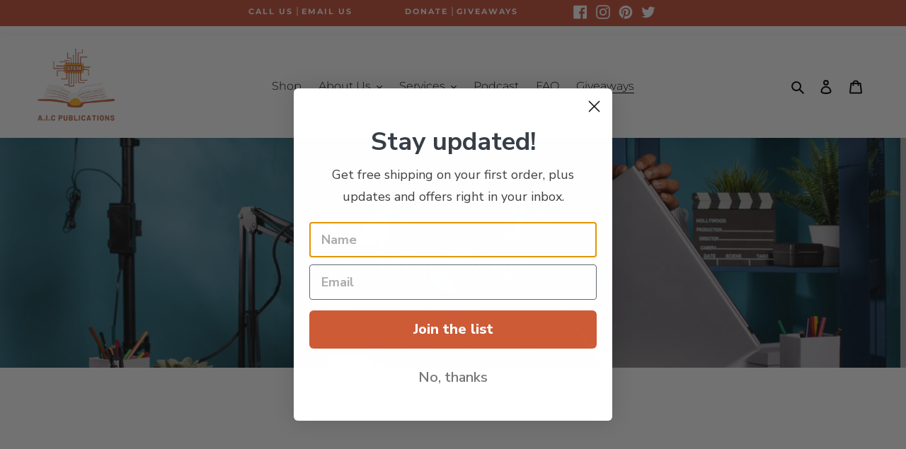

--- FILE ---
content_type: text/css
request_url: https://aicpublications.com/cdn/shop/t/6/assets/custom-style.css?v=180847597225791184791664475670
body_size: 813
content:
.announcement-bar{z-index:-1}.page-width{max-width:1440px}.page-width .shopify-section{padding:80px 0}p{line-height:30px!important}.site-header__logo img{display:block;z-index:200;background:#fff}.site-header{border:none;padding:0 50px}.template-index .article__grid-excerpt,.btn--tertiary{display:none}h2,h2.h3{text-transform:capitalize;font-size:36px;letter-spacing:1px}h3,h3.h4{font-family:Montserrat,sans-serif!important;font-size:18px!important}.hero--large{--color-image-overlay: #00000045}.slideshow--small{--color-image-overlay: #00000085;height:325px!important}#shopify-section-podcast-title .slideshow--small{--color-image-overlay: none}ul#SiteNav li:nth-child(7),ul#SiteNav li:nth-child(8){display:none}p.announcement-bar__message .btn--link{padding:0 4px}.announcement-bar{background-color:#c9523c!important;text-align:center;width:100%;z-index:9;padding:0;margin-top:-5px;position:relative}.announcement-bar p{padding:5px 0!important}p.announcement-bar__message span a{color:#fff;text-transform:uppercase;font-size:11px;font-weight:600!important;letter-spacing:2px}p.announcement-bar__message{padding-bottom:0;padding-top:0}p.announcement-bar__message .col{padding:0 35px}.site-footer__social-icons{text-align:center;margin-bottom:20px!important}.site-footer__rte p,.site-footer__linklist-item a{font-size:14px!important;font-weight:500;line-height:22px!important}.site-footer-item-align-right{text-align:center;font-weight:500}.site-footer__hr{margin:60px 0 -55px}.product-card__title,.article__link{text-align:center!important;font-family:Montserrat,sans-serif!important;font-size:18px!important;display:inline-block}.template-index .price-item,.carousel-cell p{display:none}.carousel-cell h4{font-family:Montserrat,sans-serif;font-size:16px;text-align:center;padding-top:10px}.template-index a.btn.btn--secondary.btn--small:after{content:"\279e";padding-left:7px}a.btn{font-family:Montserrat,sans-serif;font-weight:500}h3.image-bar__caption{font-size:28px!important;text-transform:uppercase;font-weight:600}.template-index a.btn.btn--secondary.btn--small{border:none;font-size:16px;text-transform:capitalize}#shopify-section-166307949444f9f38f{margin-top:40px;margin-bottom:-20px}.mega-subtitle p strong{font-size:18px;line-height:30px!important;text-transform:uppercase;font-weight:600}blockquote.quotes-slider__text.text-center p{text-align:justify;padding:0 30px}.quotes-slide{background:#cccccc26;padding:60px 20px;border:10px solid #fff}a.btn.btn--secondary.btn--small{font-family:Montserrat,sans-serif;border-color:#000;color:#000}.flickity-prev-next-button.previous{left:-50px}.flickity-prev-next-button.next{right:-50px}#shopify-section-feature-columns .page-width{max-width:960px}.image-bar--medium .image-bar__content,.image-bar--medium .image-bar__item{--color-image-overlay: #00000026}#shopify-section-about-1-custom-content h4.h3{border-bottom:2px solid #000;width:70%}#shopify-section-about-2-rich-text{background:#c2e4ff!important;padding-top:60px}.template-page h1{font-size:40px;color:#c9523c;border-radius:100px 0;padding:3px;margin-bottom:-35px}ul.slideshow__text-content-list h1{color:#fff}.slideshow--small{height:275px;margin-bottom:-40px}.custom__item.custom__item--video.custom__item--800c95e0-edbf-43df-84a5-b703e40539d0.three-quarters.align--top-middle,.custom__item.custom__item--video.custom__item--12288db4-1663-4974-879d-8ae6a2ddf0b1.three-quarters.align--top-middle{display:block;margin:0 auto 40px!important}.template-article .article__author,.article__meta .article__author,.template-article .article__date,.article__meta .article__date{display:none}.template-blog h2.article__title.h3.article__title--has-image{font-family:Montserrat,sans-serif!important;font-size:18px!important;text-align:center!important}dl.price.price--listing{text-align:center;display:block}.product-single__description{margin-top:-20px;margin-left:10px}.product-single__description.rte strong{font-weight:600;font-size:14px;background:#f89f31;border-radius:8px;padding:3px 10px;color:#fff}.product-single__description.rte p{color:#000;font-weight:400}.shopify-payment-button{max-width:50%;float:left;font-family:Montserrat,sans-serif!important}button.btn.product-form__cart-submit.btn--secondary-accent{max-width:50%;float:left;font-family:Montserrat,sans-serif}.product-form__cart-submit,.shopify-payment-button .shopify-payment-button__button--unbranded{font-family:Montserrat,sans-serif;font-weight:500}.logo__image--large,.logo__image{max-height:12em!important;height:12em!important;display:block}@media all and (max-width: 800px){p br,strong br,h1 br,h2 br,h3 br,h4 br,h5 br,#shopify-section-about-1-custom-content .custom__item .custom__item-inner--image{display:none}.custom-content .two-thirds,.custom-content .small--one-half{width:100%;min-width:100%}.site-header__logo img{margin-top:0}.site-header{border:none;padding:0}#shopify-section-header{margin-top:0}.site-footer__linklist-item{display:block;padding:0}.site-footer__social-icons{text-align:left;margin-bottom:20px!important;margin-top:10px}}@media all and (max-width: 660px){#shopify-section-header{margin-top:-50px}.announcement-bar{display:none}ul#SiteNav li:nth-child(7),ul#SiteNav li:nth-child(8){display:block}#shopify-section-faq .tabs{padding:0!important;margin:0 -40px!important}#shopify-section-faq{padding:0!important;margin:0}#shopify-section-program-custom-content .custom-content,#shopify-section-seminar-custom-content .custom-content,#shopify-section-partnership-custom-content .custom-content,#shopify-section-consultation-custom-content .custom-content{margin-top:-60px;margin-bottom:40px;flex-flow:column-reverse}}
/*# sourceMappingURL=/cdn/shop/t/6/assets/custom-style.css.map?v=180847597225791184791664475670 */
